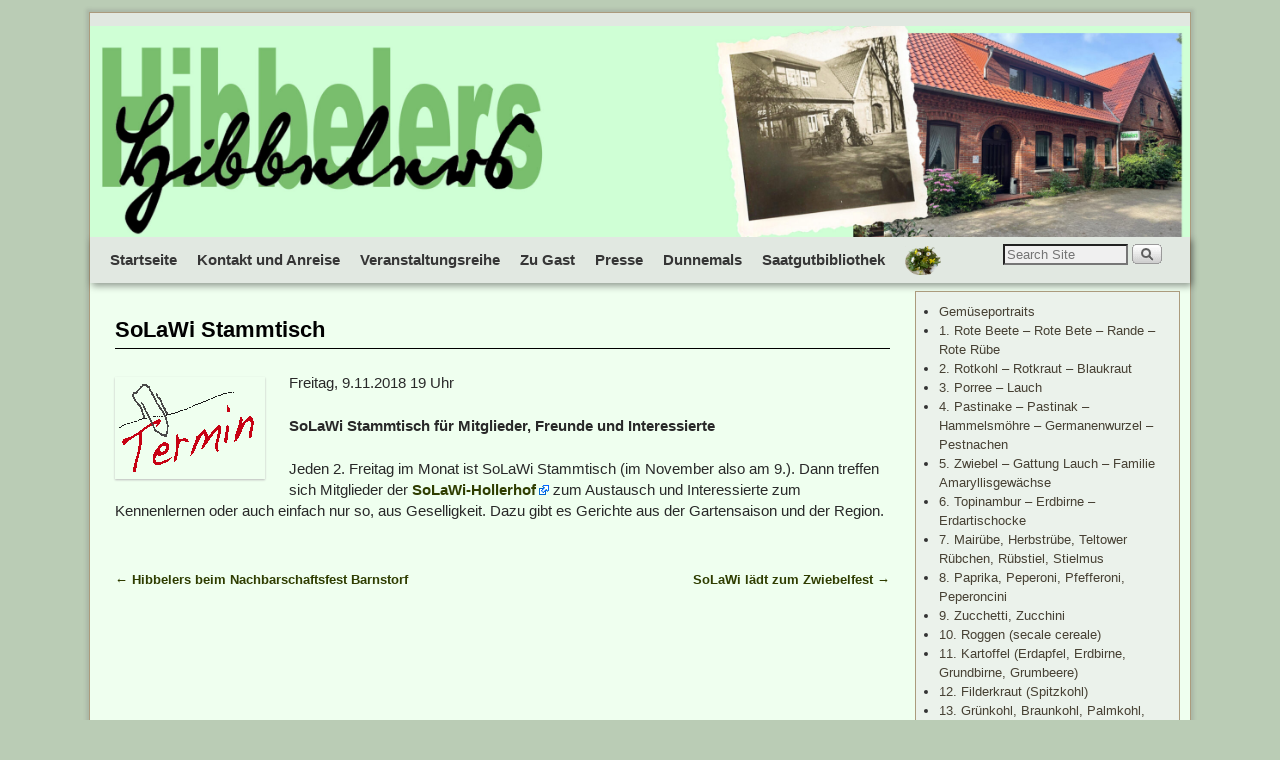

--- FILE ---
content_type: text/html; charset=UTF-8
request_url: http://hibbelers.de/solawi-stammtisch/
body_size: 33432
content:
<!DOCTYPE html>
<!--[if IE 7]>	<html id="ie7" lang="de"> <![endif]-->
<!--[if IE 8]>	<html id="ie8" lang="de"> <![endif]-->
<!--[if IE 9]>	<html id="ie9" lang="de"> <![endif]-->
<!--[if !(IE 6) | !(IE 7) | !(IE 8) ] | !(IE 9) ><!-->	<html lang="de"> <!--<![endif]-->
<head>
<meta charset="UTF-8" />
<meta name='viewport' content='width=device-width' />
<title>SoLaWi Stammtisch | </title>

<link rel="profile" href="http://gmpg.org/xfn/11" />
<link rel="pingback" href="http://hibbelers.de/xmlrpc.php" />
<!--[if lt IE 9]>
<script src="http://hibbelers.de/wp-content/themes/aspen/js/html5.js" type="text/javascript"></script>
<![endif]-->

<script type="text/javascript">var aspenIsStacked=false;var aspenThemeWidth=1100;var aspenMenuThreshold=640;var aspenHideMenuBar=false;var aspenUseSuperfish=false;</script>
<meta name='robots' content='max-image-preview:large' />
<link rel="alternate" type="application/rss+xml" title=" &raquo; Feed" href="http://hibbelers.de/feed/" />
<link rel="alternate" type="application/rss+xml" title=" &raquo; Kommentar-Feed" href="http://hibbelers.de/comments/feed/" />
<script type="text/javascript">
window._wpemojiSettings = {"baseUrl":"https:\/\/s.w.org\/images\/core\/emoji\/14.0.0\/72x72\/","ext":".png","svgUrl":"https:\/\/s.w.org\/images\/core\/emoji\/14.0.0\/svg\/","svgExt":".svg","source":{"concatemoji":"http:\/\/hibbelers.de\/wp-includes\/js\/wp-emoji-release.min.js?ver=6.1.9"}};
/*! This file is auto-generated */
!function(e,a,t){var n,r,o,i=a.createElement("canvas"),p=i.getContext&&i.getContext("2d");function s(e,t){var a=String.fromCharCode,e=(p.clearRect(0,0,i.width,i.height),p.fillText(a.apply(this,e),0,0),i.toDataURL());return p.clearRect(0,0,i.width,i.height),p.fillText(a.apply(this,t),0,0),e===i.toDataURL()}function c(e){var t=a.createElement("script");t.src=e,t.defer=t.type="text/javascript",a.getElementsByTagName("head")[0].appendChild(t)}for(o=Array("flag","emoji"),t.supports={everything:!0,everythingExceptFlag:!0},r=0;r<o.length;r++)t.supports[o[r]]=function(e){if(p&&p.fillText)switch(p.textBaseline="top",p.font="600 32px Arial",e){case"flag":return s([127987,65039,8205,9895,65039],[127987,65039,8203,9895,65039])?!1:!s([55356,56826,55356,56819],[55356,56826,8203,55356,56819])&&!s([55356,57332,56128,56423,56128,56418,56128,56421,56128,56430,56128,56423,56128,56447],[55356,57332,8203,56128,56423,8203,56128,56418,8203,56128,56421,8203,56128,56430,8203,56128,56423,8203,56128,56447]);case"emoji":return!s([129777,127995,8205,129778,127999],[129777,127995,8203,129778,127999])}return!1}(o[r]),t.supports.everything=t.supports.everything&&t.supports[o[r]],"flag"!==o[r]&&(t.supports.everythingExceptFlag=t.supports.everythingExceptFlag&&t.supports[o[r]]);t.supports.everythingExceptFlag=t.supports.everythingExceptFlag&&!t.supports.flag,t.DOMReady=!1,t.readyCallback=function(){t.DOMReady=!0},t.supports.everything||(n=function(){t.readyCallback()},a.addEventListener?(a.addEventListener("DOMContentLoaded",n,!1),e.addEventListener("load",n,!1)):(e.attachEvent("onload",n),a.attachEvent("onreadystatechange",function(){"complete"===a.readyState&&t.readyCallback()})),(e=t.source||{}).concatemoji?c(e.concatemoji):e.wpemoji&&e.twemoji&&(c(e.twemoji),c(e.wpemoji)))}(window,document,window._wpemojiSettings);
</script>
<style type="text/css">
img.wp-smiley,
img.emoji {
	display: inline !important;
	border: none !important;
	box-shadow: none !important;
	height: 1em !important;
	width: 1em !important;
	margin: 0 0.07em !important;
	vertical-align: -0.1em !important;
	background: none !important;
	padding: 0 !important;
}
</style>
	<link rel='stylesheet' id='aspen-main-style-sheet-css' href='http://hibbelers.de/wp-content/themes/aspen-child-theme/style.css?ver=1.1.11' type='text/css' media='all' />
<link rel='stylesheet' id='aspen-mobile-style-sheet-css' href='http://hibbelers.de/wp-content/themes/aspen/style-mobile.min.css?ver=1.1.11' type='text/css' media='all' />
<link rel='stylesheet' id='external-links-css' href='http://hibbelers.de/wp-content/plugins/sem-external-links/sem-external-links.css?ver=20090903' type='text/css' media='all' />
<link rel='stylesheet' id='eeb-css-frontend-css' href='http://hibbelers.de/wp-content/plugins/email-encoder-bundle/core/includes/assets/css/style.css?ver=250429-102857' type='text/css' media='all' />
<link rel='stylesheet' id='menu-image-css' href='http://hibbelers.de/wp-content/plugins/menu-image/includes/css/menu-image.css?ver=3.13' type='text/css' media='all' />
<link rel='stylesheet' id='dashicons-css' href='http://hibbelers.de/wp-includes/css/dashicons.min.css?ver=6.1.9' type='text/css' media='all' />
<script type='text/javascript' src='http://hibbelers.de/wp-includes/js/jquery/jquery.min.js?ver=3.6.1' id='jquery-core-js'></script>
<script type='text/javascript' src='http://hibbelers.de/wp-includes/js/jquery/jquery-migrate.min.js?ver=3.3.2' id='jquery-migrate-js'></script>
<script type='text/javascript' src='http://hibbelers.de/wp-content/plugins/email-encoder-bundle/core/includes/assets/js/custom.js?ver=250429-102857' id='eeb-js-frontend-js'></script>
<link rel="https://api.w.org/" href="http://hibbelers.de/wp-json/" /><link rel="alternate" type="application/json" href="http://hibbelers.de/wp-json/wp/v2/posts/602" /><link rel="EditURI" type="application/rsd+xml" title="RSD" href="http://hibbelers.de/xmlrpc.php?rsd" />
<link rel="wlwmanifest" type="application/wlwmanifest+xml" href="http://hibbelers.de/wp-includes/wlwmanifest.xml" />
<meta name="generator" content="WordPress 6.1.9" />
<link rel="canonical" href="http://hibbelers.de/solawi-stammtisch/" />
<link rel='shortlink' href='http://hibbelers.de/?p=602' />
<link rel="alternate" type="application/json+oembed" href="http://hibbelers.de/wp-json/oembed/1.0/embed?url=http%3A%2F%2Fhibbelers.de%2Fsolawi-stammtisch%2F" />
<link rel="alternate" type="text/xml+oembed" href="http://hibbelers.de/wp-json/oembed/1.0/embed?url=http%3A%2F%2Fhibbelers.de%2Fsolawi-stammtisch%2F&#038;format=xml" />
<script type="text/javascript">//<![CDATA[
  function external_links_in_new_windows_loop() {
    if (!document.links) {
      document.links = document.getElementsByTagName('a');
    }
    var change_link = false;
    var force = '';
    var ignore = '';

    for (var t=0; t<document.links.length; t++) {
      var all_links = document.links[t];
      change_link = false;
      
      if(document.links[t].hasAttribute('onClick') == false) {
        // forced if the address starts with http (or also https), but does not link to the current domain
        if(all_links.href.search(/^http/) != -1 && all_links.href.search('hibbelers.de') == -1 && all_links.href.search(/^#/) == -1) {
          // console.log('Changed ' + all_links.href);
          change_link = true;
        }
          
        if(force != '' && all_links.href.search(force) != -1) {
          // forced
          // console.log('force ' + all_links.href);
          change_link = true;
        }
        
        if(ignore != '' && all_links.href.search(ignore) != -1) {
          // console.log('ignore ' + all_links.href);
          // ignored
          change_link = false;
        }

        if(change_link == true) {
          // console.log('Changed ' + all_links.href);
          document.links[t].setAttribute('onClick', 'javascript:window.open(\'' + all_links.href.replace(/'/g, '') + '\', \'_blank\', \'noopener\'); return false;');
          document.links[t].removeAttribute('target');
        }
      }
    }
  }
  
  // Load
  function external_links_in_new_windows_load(func)
  {  
    var oldonload = window.onload;
    if (typeof window.onload != 'function'){
      window.onload = func;
    } else {
      window.onload = function(){
        oldonload();
        func();
      }
    }
  }

  external_links_in_new_windows_load(external_links_in_new_windows_loop);
  //]]></script>


<!-- This site is using Aspen 1.1.11 (241) subtheme: Turquoise -->
<style type="text/css">
/* Aspen styles - Version 241 */
a {color:#2F3D00;}
a:visited {color:#2F3D00;}
a:visited {text:bold;}
a:hover {color:#546E00;}
a:hover{text-decoration:underline;}
a{font-weight:bold;}
.entry-title a {color:#0A0A0A;}
.entry-title a:visited {color:#0A0A0A;}
.entry-title a:hover{text-decoration:none;}
.entry-title a{font-weight:normal;}
.entry-meta a, .entry-utility a {color:#474134;}
.entry-meta a:visited, .entry-utility a:visited {color:#706752;}
.entry-meta a:hover, .entry-utility a:hover {color:#C91640;}
.entry-meta a:hover, .entry-utility a:hover{text-decoration:none;}
.entry-meta a, .entry-utility a{font-weight:normal;}
.widget-area a {color:#474134;}
.widget-area a:visited {color:#706752;}
.widget-area a:hover {color:#C91640;}
.widget-area a:hover{text-decoration:none;}
.widget-area a{font-weight:normal;}
#infobar a:hover{text-decoration:none;}
#infobar a{font-weight:normal;}
#colophon a:hover{text-decoration:none;}
#colophon a{font-weight:normal;}
#wrapper {border: 1px solid #AB9B7D;}
#primary-widget-area,#right-widget-area,#left-widget-area,.sidebar_top,.sidebar_bottom,.sidebar_extra,#first,#second,#third,#fourth, .mobile_widget_area {border: 1px solid #AB9B7D;}
#wrapper {-webkit-box-shadow: 0 0 3px 3px rgba(0,0,0,0.25); -moz-box-shadow: 0 0 3px 3px rgba(0,0,0,0.25); box-shadow: 0 0 3px 3px rgba(127,127,127,0.25);}
#wrapper{max-width:1100px;}
#primary-widget-area,.mobile_widget_area {background-color:#EBF2EB;}
#primary-widget-area,.mobile_widget_area{margin-bottom:10px;}
#right-widget-area {background-color:#EBF2EB;}
#right-widget-area{margin-bottom:10px;}
#left-widget-area {background-color:#B7F5D7;}
#left-widget-area{margin-bottom:10px;}
.sidebar_top {background-color:#B7F5D7;}
.sidebar_top{margin-bottom:10px;}
.sidebar_bottom {background-color:#B7F5D7;}
.sidebar_bottom{margin-bottom:10px;}
#first,#second,#third,#fourth {background-color:transparent;}
.widget{margin-bottom:10px;}
.sidebar_top,.sidebar_extra {margin-left: 5.000%;margin-right: 5.000%;}
.sidebar_bottom {margin-left: 5.000%;margin-right: 5.000%;}
.widget-area {padding: 10px 10px 0px 10px;}
.widget {margin-bottom: 10px;margin-top: 0px;}
#container_wrap.right-1-col{width:75.000%;} #sidebar_wrap_right.right-1-col{width:25.000%;}
#container_wrap.right-2-col,#container_wrap.right-2-col-bottom{width:67.000%;} #sidebar_wrap_right.right-2-col,#sidebar_wrap_right.right-2-col-bottom{width:33.000%;}
#container_wrap.left-1-col{width:75.000%;} #sidebar_wrap_left.left-1-col{width:25.000%;}
#container_wrap.left-2-col,#container_wrap.left-2-col-bottom{width:67.000%;} #sidebar_wrap_left.left-2-col,#sidebar_wrap_left.left-2-col-bottom{width:33.000%;}
#container_wrap{width:66.000%;} #sidebar_wrap_left{width:17.000%;} #sidebar_wrap_right{width:17.000%;}
#primary-widget-area,#left-widget-area,#right-widget-area,.mobile_widget_area {margin-right:10px !important;}
#sidebar_wrap_2_left_left, #sidebar_wrap_2_right_left {width:54.000%;margin-right:1%;}
#sidebar_wrap_2_left_right, #sidebar_wrap_2_right_right {width:45.000%;}
body {padding: 12px 12px 12px 12px; }
#main {padding: 8px 0 0 0;}
#site-title {font-size:300.000%;}
#site-description {font-size:150.000%;}
#colophon { border-top: 1px solid #707070;  }
#site-info {width:80%;}
.menu_bar a, .mobile_menu_bar a {font-weight:bold;}
.menu_bar ul ul a {font-weight:bold;}
#nav-bottom-menu, #nav-top-menu {min-height:46px;}
.menu_bar a {line-height:46px !important;}
.menu_bar ul ul a {line-height:26px !important;}
.menu_bar ul ul {top:46px;}
.menu_bar, .menu_bar ul {-webkit-box-shadow: rgba(0, 0, 0, 0.4) 2px 3px 7px;
-moz-box-shadow: rgba(0, 0, 0, 0.4) 2px 3px 7px; box-shadow: rgba(0, 0, 0, 0.4) 2px 3px 7px;max-width:1100px;}.menu_bar, .menu_bar a,.menu_bar a:visited,.mobile_menu_bar a {color:#363636;}
.menu_bar li:hover > a, .menu_bar a:focus {background-color:#374F43;}
.menu_bar li:hover > a, .menu_bar a:focus {color:#EBEBEB;}
.menu_bar ul ul a {background-color:#9EE8C5;}
.menu_bar ul ul a,.menu_bar ul ul a:visited {color:#363636;}
.menu_bar ul ul :hover > a {background-color:#374F43;}
.menu_bar ul ul :hover > a {color:#EBEBEB;}
.menu_bar, .mobile_menu_bar, .menu-add {background-color:#E1E8E1;}
.menu_bar {font-size:135%;}
#infobar {padding-bottom:8px;}
#infobar {font-size:110%;}
.mobile-menu-link {border-color:#363636;}
.menu-vertical {clear:both;background:transparent;margin:0;width:100% !important;overflow:hidden !important;border-bottom:3px solid #363636;border-top:1px solid #363636;}
.menu-vertical ul {margin: 0 !important; padding: 0 !important; list-style-type: none !important;  list-style-image:none !important;font-family: inherit;}
.menu-vertical li a, .menu-vertical a:visited {color: #363636 !important;  background-color: #E1E8E1 !important;
 display: block !important; padding: 5px 10px !important; text-decoration: none !important;
 border-top:2px solid #363636;}
.menu-vertical a:hover,.menu-vertical a:focus {color: #EBEBEB !important; background-color: #374F43 !important;text-decoration: none !important;}
.menu-vertical ul ul li { margin: 0 !important; }
.menu-vertical ul ul a {color: #363636 !important; background-color: #E1E8E1 !important;
 display: block !important; padding: 4px 5px 4px 25px !important; text-decoration: none !important;border:0;
 border-top:1px solid #363636;}
.menu-vertical ul ul a:hover {color: #EBEBEB !important; background-color: #374F43 !important; text-decoration: none !important;}
.menu-vertical ul ul ul a {padding: 4px 5px 4px 35px !important;}
.menu-vertical ul ul ul ul a {padding: 4px 5px 4px 45px !important;}
.menu-vertical ul ul ul ul ul a {padding: 4px 5px 4px 55px !important;}
#content img,#author-avatar img,#content img[class*="wp-image-"],img.avatar {-webkit-box-shadow:0 1px 2px #bbb;-moz-box-shadow:0 1px 2px #bbb;box-shadow:0 1px 2px #bbb;}
#content {font-size:133%;}
#content .entry-title {font-size:150%;}
.widget-area {font-size:120%;}
#colophon {font-size:100%;}
.entry-title {border-bottom: 1px solid #000000;}
.entry-content,.entry-summary {padding-top:1.500em;}
#content p,#content ul,#content ol {margin-bottom:1.500em;}
#content, .entry-content h1, .entry-content h2 {color:#292929;}
#content h1, #content h2, #content h3, #content h4, #content h5, #content h6, #content dt, #content th,
h1, h2, h3, h4, h5, h6,#author-info h2 {color:#0A0A0A;}
#content h1.entry-title {color:#000000;}
.commentlist li.comment, #respond,.commentlist li.comment .comment-author img.avatar,.commentlist .comment.bypostauthor {border:1px solid #AB9B7D;}
.wp-caption p.wp-caption-text, #content .gallery .gallery-caption,.entry-attachment .entry-caption {color:#333333;}
#nav-above,.paged #nav-above{display:none;margin:0;}
.single #nav-above{display:none;margin:0;}
.home .sticky, #author-info, #container.page-with-posts .sticky, #container.index-posts .sticky {background-color:#9CE6FF;}
.entry-meta, .entry-utility {font-size:80%;}
#content .entry-format {color:#787878;}
.entry-meta, .entry-content label, .entry-utility {color:#706752;}
body {font-size:11px;}
body {line-height:1.500;}
body {font-family:"Helvetica Neue", Helvetica, sans-serif;}
h3#comments-title,h3#reply-title,.menu_bar,.mobile_menu_bar,
#author-info,#infobar,#nav-above, #nav-below,#cancel-comment-reply-link,.form-allowed-tags,
#site-info,#site-title,#wp-calendar,#comments-title,.comment-meta,.comment-body tr th,.comment-body thead th,
.entry-content label,.entry-content tr th,.entry-content thead th,.entry-format,.entry-meta,.entry-title,
.entry-utility,#respond label,.navigation,.page-title,.pingback p,.reply,.widget-title,
.wp-caption-text,input[type=submit] {font-family:"Helvetica Neue", Helvetica, sans-serif;}
body {background-color:#A0CC87;}
body {color:#212121;}
#wrapper {background-color:#EFFFEF;}
#content .post {background-color:transparent;}
#branding {background-color:#E1E8E1;}
#colophon {background-color:#B7F5D7;}
hr {background-color:#AB9B7D;}
input, textarea, ins, pre {background-color:#F0F0F0;}
.widget {color:#333333;}
.widget-title {border-bottom: 1px solid #222222; margin-bottom:5px;padding-bottom:3px;}
.widget-title, .widget_search label, #wp-calendar caption {color: #222222;}
#site-title a {color:#3B574A;}
#site-description {color:#507563;}
/* Aspen Mobile Device Options */
@media only screen and (max-width:768px) and (orientation:portrait) {
}
@media only screen and (max-width:640px) {
}
@media only screen and (max-width: 580px) {
}

/* end Aspen CSS */
</style> <!-- end of main options style section -->


<!--[if lte IE 8]>
<style type="text/css" media="screen">
#content img.size-thumbnail,#content img.size-medium,#content img.size-large,#content img.size-full,#content img.attachment-thumbnail,
#content img.wp-post-image,img.avatar,.format-chat img.format-chat-icon,
#wrapper,#branding,#colophon,#content, #content .post,
#primary-widget-area,#right-widget-area,#left-widget-area,.sidebar_top,.sidebar_bottom,.sidebar_extra,
#first,#second,#third,#fourth,
#commentform input:focus,#commentform textarea:focus,#respond input#submit {
	behavior: url(http://hibbelers.de/wp-content/themes/aspen/js/PIE/PIE.php) !important; position:relative;
}
</style>
<![endif]-->

<!-- End of Aspen options -->
<style type="text/css" id="custom-background-css">
body.custom-background { background-color: #baccb5; }
</style>
				<style>
				.isc-source { position: relative; display: inline-block; line-height: initial; }
				/* Hides the caption initially until it is positioned via JavaScript */
				.isc-source > .isc-source-text { display: none; }
				.wp-block-cover .isc-source { position: static; }
								span.isc-source-text a { display: inline; color: #fff; }
							</style>
			<link rel="icon" href="http://hibbelers.de/wp-content/uploads/2021/06/cropped-hibbelers-icon-32x32.png" sizes="32x32" />
<link rel="icon" href="http://hibbelers.de/wp-content/uploads/2021/06/cropped-hibbelers-icon-192x192.png" sizes="192x192" />
<link rel="apple-touch-icon" href="http://hibbelers.de/wp-content/uploads/2021/06/cropped-hibbelers-icon-180x180.png" />
<meta name="msapplication-TileImage" content="http://hibbelers.de/wp-content/uploads/2021/06/cropped-hibbelers-icon-270x270.png" />
		<style type="text/css" id="wp-custom-css">
			#box{
	display:none;
	background-color:lightgreen;
	padding:8px;
	width:180px;
	position:absolute;
	left:75%;
	top:110px;
	transform: rotate(18deg);
}
#boxausv{
	display:none;
	background-color:lightpink;
	position:absolute;
	top:160px;
	left:40%;
	font-size:24px;
	width:200px;
	border:dotted red 4px;
	transform:rotate(-20deg);
}
.essen {
background-image: url('http://hibbelers.de/wp-content/uploads/2022/10/Salat.png');
	height:45px;
background-repeat: no-repeat;
background-position:center;
padding-left:;
}		</style>
		</head>

<body class="post-template-default single single-post postid-602 single-format-standard custom-background singular not-logged-in aspen-theme-body aspen-mobile-resp-nostack">
<a href="#page-bottom" id="page-top">&darr;</a> <!-- add custom CSS to use this page-bottom link -->
<div id="wrapper" class="hfeed">
<div id="wrap-header">
	<header id="branding" role="banner"><div id="branding-content">
		<div id="site-logo"></div>
		<div id="site-logo-link" onclick="location.href='http://hibbelers.de/';"></div>

		<div class="title-description">
			<h1 id="site-title"><span><a href="http://hibbelers.de/" title="" rel="home"></a></span></h1>
			<h2 id="site-description"> </h2>
		</div>

		<div id="header_image">
                <a href="http://hibbelers.de/" title="" rel="home">
                        <img src="http://hibbelers.de/wp-content/uploads/2026/01/hibbelerslogo-26-scaled.jpg" width="2560" height="490" alt="" />
        </a>
		</div><!-- #header_image -->
	</div></header><!-- #branding-content,#branding -->
<div id="wrap-bottom-menu">
<div id="mobile-bottom-nav" class="mobile_menu_bar" style="padding:5px 10px 5px 10px;clear:both;">
	<div style="margin-bottom:20px;">
<span class="mobile-home-link">
	<a href="http://hibbelers.de/" title="" rel="home">Startseite</a></span>
	<span class="mobile-menu-link"><a href="javascript:void(null);" onclick="aspen_ToggleMenu(document.getElementById('nav-bottom-menu'), this, 'Menü &darr;', 'Menü &uarr;')">Menü &darr;</a></span></div>
</div>
		<div id="nav-bottom-menu"><nav id="access" class="menu_bar" role="navigation">
		<div class="skip-link"><a class="assistive-text" href="#content" title="">Zum Inhalt wechseln</a></div>
			<div class="skip-link"><a class="assistive-text" href="#primary-widget-area" title="">Zum sekundären Inhalt wechseln</a></div>
<div class="menu"><ul id="menu-top" class="menu"><li id="menu-item-636" class="menu-item menu-item-type-custom menu-item-object-custom menu-item-home menu-item-636"><a href="http://hibbelers.de">Startseite</a></li>
<li id="menu-item-637" class="menu-item menu-item-type-post_type menu-item-object-page menu-item-637"><a href="http://hibbelers.de/adresse/">Kontakt und Anreise</a></li>
<li id="menu-item-754" class="menu-item menu-item-type-taxonomy menu-item-object-category menu-item-has-children menu-item-754"><a href="http://hibbelers.de/category/veranstaltungsreihe/">Veranstaltungsreihe</a>
<ul class="sub-menu">
	<li id="menu-item-761" class="menu-item menu-item-type-taxonomy menu-item-object-category menu-item-761"><a href="http://hibbelers.de/category/lesungen/">Lesungen</a></li>
	<li id="menu-item-1012" class="menu-item menu-item-type-post_type menu-item-object-page menu-item-1012"><a href="http://hibbelers.de/der-kopf-isst-mit/">Der Kopf isst mit</a></li>
	<li id="menu-item-1051" class="menu-item menu-item-type-taxonomy menu-item-object-category menu-item-1051"><a href="http://hibbelers.de/category/konzerte/">Konzerte</a></li>
	<li id="menu-item-1050" class="menu-item menu-item-type-taxonomy menu-item-object-category menu-item-1050"><a href="http://hibbelers.de/category/kinohibbelers/">Film ab@Hibbelers</a></li>
	<li id="menu-item-756" class="menu-item menu-item-type-post_type menu-item-object-page menu-item-756"><a href="http://hibbelers.de/veranstaltungsreihen/">Handwerk ist Kultur</a></li>
</ul>
</li>
<li id="menu-item-764" class="menu-item menu-item-type-taxonomy menu-item-object-category menu-item-764"><a href="http://hibbelers.de/category/zu-gast/">Zu Gast</a></li>
<li id="menu-item-641" class="menu-item menu-item-type-post_type menu-item-object-page menu-item-641"><a href="http://hibbelers.de/presse/">Presse</a></li>
<li id="menu-item-640" class="menu-item menu-item-type-post_type menu-item-object-page menu-item-640"><a href="http://hibbelers.de/dunnemals/">Dunnemals</a></li>
<li id="menu-item-1602" class="menu-item menu-item-type-taxonomy menu-item-object-category menu-item-has-children menu-item-1602"><a href="http://hibbelers.de/category/saatgutbibliothek/">Saatgutbibliothek</a>
<ul class="sub-menu">
	<li id="menu-item-1476" class="menu-item menu-item-type-post_type menu-item-object-page menu-item-1476"><a href="http://hibbelers.de/saatgutliste-2/">Saatgutliste</a></li>
	<li id="menu-item-1573" class="menu-item menu-item-type-post_type menu-item-object-page menu-item-1573"><a href="http://hibbelers.de/tueten-falten-fuer-meine-gesammelten-saaten/">Tüten für meine Saaten</a></li>
</ul>
</li>
<li id="menu-item-1962" class="menu-item menu-item-type-taxonomy menu-item-object-category menu-item-1962"><a href="http://hibbelers.de/category/essen-trinken/" class="menu-image-title-hide menu-image-not-hovered"><span class="menu-image-title-hide menu-image-title">Essen + Trinken</span><img width="36" height="29" src="http://hibbelers.de/wp-content/uploads/2022/10/Salat.png" class="menu-image menu-image-title-hide" alt="" decoding="async" loading="lazy" /></a></li>
</ul></div><div class="menu-add"><span class="menu-add-search"><form role="search" style="background:transparent;" method="get" class="searchform" action="http://hibbelers.de/" >
	<label class="screen-reader-text" for="s">Suche nach:</label>
	<input type="search" value="" name="s" id="s" placeholder="Search Site" />
	<input class="searchformimg" type="image" src="/wp-content/themes/aspen/images/search_button.gif" alt="Search" />
	</form></span></div>		</nav></div><!-- #access --></div> <!-- #wrap-bottom-menu -->
</div> <!-- #wrap-header -->
	<div id="main">
		<div id="container_wrap" class="container-single equal_height right-1-col">
	<div id="infobar">
	<span class='infobar_right'>
<span id="infobar_paginate"></span>
	</span></div><div class="aspen-clear"></div><!-- #infobar -->
		<div id="container">
			<div id="content" role="main">

				<nav id="nav-above" class="navigation">
				<h3 class="assistive-text">Artikelnavigation</h3>
					<div class="nav-previous"><a href="http://hibbelers.de/hibbelers-beim-nachbarschaftsfest-barnstorf/" rel="prev"><span class="meta-nav">&larr;</span> Hibbelers beim Nachbarschaftsfest Barnstorf</a></div>
				<div class="nav-next"><a href="http://hibbelers.de/solawi-laedt-zum-zwiebelfest/" rel="next">SoLaWi lädt zum Zwiebelfest <span class="meta-nav">&rarr;</span></a></div>
				</nav><!-- #nav-above -->


<article id="post-602" class="content-single  post-602 post type-post status-publish format-standard hentry category-stammtisch category-allgemein">
	<header class="entry-header">
		<div class="entry-hdr"><h1 class="entry-title">SoLaWi Stammtisch</h1></div>

		<div class="entry-meta">
					</div><!-- .entry-meta -->
	</header><!-- .entry-header -->

	<div class="entry-content cf">
		<p><img decoding="async" class="alignleft size-full wp-image-298" src="http://hibbelers.de/wp-content/uploads/2016/03/termin1.gif" alt="" width="150" height="102" />Freitag, 9.11.2018 19 Uhr</p>
<p><strong>SoLaWi Stammtisch für Mitglieder, Freunde und Interessierte</strong></p>
<p>Jeden 2. Freitag im Monat ist SoLaWi Stammtisch (im November also am 9.). Dann treffen sich Mitglieder der <a href="https://solawi-donstorf.de" target="_blank" rel="noopener noreferrer" class="external external_icon">SoLaWi-Hollerhof</a> zum Austausch und Interessierte zum Kennenlernen oder auch einfach nur so, aus Geselligkeit. Dazu gibt es Gerichte aus der Gartensaison und der Region.</p>
			</div><!-- .entry-content -->

	<footer class="entry-utility">

	</footer><!-- .entry-utility -->
</article><!-- #post-602 -->

				<nav id="nav-below" class="navigation">
				<h3 class="assistive-text">Artikelnavigation</h3>
					<div class="nav-previous"><a href="http://hibbelers.de/hibbelers-beim-nachbarschaftsfest-barnstorf/" rel="prev"><span class="meta-nav">&larr;</span> Hibbelers beim Nachbarschaftsfest Barnstorf</a></div>
				<div class="nav-next"><a href="http://hibbelers.de/solawi-laedt-zum-zwiebelfest/" rel="next">SoLaWi lädt zum Zwiebelfest <span class="meta-nav">&rarr;</span></a></div>
				</nav><!-- #nav-above -->


	<div id="comments">

		<p class="nocomments">Die Kommentarfunktion ist geschlossen.</p>
</div><!-- #comments -->


			</div><!-- #content -->
		</div><!-- #container -->
		</div><!-- #container_wrap -->

	<div id="sidebar_wrap_right" class="right-1-col equal_height">
		<div id="primary-widget-area" class="widget-area aspen-clear" role="complementary">
<aside id="nav_menu-6" class="widget widget_nav_menu"><div class="menu-der-kopf-isst-mit-container"><ul id="menu-der-kopf-isst-mit" class="menu"><li id="menu-item-1015" class="menu-item menu-item-type-post_type menu-item-object-page menu-item-1015"><a href="http://hibbelers.de/der-kopf-isst-mit/">Gemüseportraits</a></li>
<li id="menu-item-994" class="menu-item menu-item-type-post_type menu-item-object-post menu-item-994"><a href="http://hibbelers.de/900/">1. Rote Beete – Rote Bete – Rande – Rote Rübe</a></li>
<li id="menu-item-995" class="menu-item menu-item-type-post_type menu-item-object-post menu-item-995"><a href="http://hibbelers.de/2-rotkohl-rotkraut-blaukraut/">2. Rotkohl – Rotkraut – Blaukraut</a></li>
<li id="menu-item-996" class="menu-item menu-item-type-post_type menu-item-object-post menu-item-996"><a href="http://hibbelers.de/3-porree-lauch/">3. Porree – Lauch</a></li>
<li id="menu-item-997" class="menu-item menu-item-type-post_type menu-item-object-post menu-item-997"><a href="http://hibbelers.de/4-pastinake-pastinak-hammelsmoehre-germanenwurzel-pestnachen/">4. Pastinake – Pastinak – Hammelsmöhre – Germanenwurzel – Pestnachen</a></li>
<li id="menu-item-998" class="menu-item menu-item-type-post_type menu-item-object-post menu-item-998"><a href="http://hibbelers.de/5-zwiebel-gattung-lauch-familie-amaryllisgewaechse/">5. Zwiebel – Gattung Lauch – Familie Amaryllisgewächse</a></li>
<li id="menu-item-999" class="menu-item menu-item-type-post_type menu-item-object-post menu-item-999"><a href="http://hibbelers.de/6-topinambur-erdbirne-erdartischocke/">6. Topinambur – Erdbirne – Erdartischocke</a></li>
<li id="menu-item-1000" class="menu-item menu-item-type-post_type menu-item-object-post menu-item-1000"><a href="http://hibbelers.de/7-mairuebe-herbstruebe-teltower-ruebchen-ruebstiel-stielmus/">7. Mairübe, Herbstrübe, Teltower Rübchen, Rübstiel, Stielmus</a></li>
<li id="menu-item-1001" class="menu-item menu-item-type-post_type menu-item-object-post menu-item-1001"><a href="http://hibbelers.de/8-paprika-peperoni-pfefferoni-peperoncini/">8. Paprika, Peperoni, Pfefferoni, Peperoncini</a></li>
<li id="menu-item-1002" class="menu-item menu-item-type-post_type menu-item-object-post menu-item-1002"><a href="http://hibbelers.de/9-zucchetti-zucchini/">9. Zucchetti, Zucchini</a></li>
<li id="menu-item-1003" class="menu-item menu-item-type-post_type menu-item-object-post menu-item-1003"><a href="http://hibbelers.de/10-roggen-secale-cereale/">10. Roggen (secale cereale)</a></li>
<li id="menu-item-1004" class="menu-item menu-item-type-post_type menu-item-object-post menu-item-1004"><a href="http://hibbelers.de/11-kartoffel-erdapfel-erdbirne-grundbirne-grumbeere/">11. Kartoffel (Erdapfel, Erdbirne, Grundbirne, Grumbeere)</a></li>
<li id="menu-item-1005" class="menu-item menu-item-type-post_type menu-item-object-post menu-item-1005"><a href="http://hibbelers.de/12-filderkraut-spitzkohl/">12. Filderkraut (Spitzkohl)</a></li>
<li id="menu-item-1006" class="menu-item menu-item-type-post_type menu-item-object-post menu-item-1006"><a href="http://hibbelers.de/13-gruenkohl-braunkohl-palmkohl-federkohl-krauskohl-schwarzkohl/">13. Grünkohl, Braunkohl, Palmkohl, Federkohl, Krauskohl, Schwarzkohl</a></li>
<li id="menu-item-1007" class="menu-item menu-item-type-post_type menu-item-object-post menu-item-1007"><a href="http://hibbelers.de/980/">14. Möhre, Karotte, Rübli, gelbe Rübe, Mohrrübe, Wurzel</a></li>
<li id="menu-item-1017" class="menu-item menu-item-type-post_type menu-item-object-post menu-item-1017"><a href="http://hibbelers.de/985/">15. Postelein, Tellerkraut, Kubaspinat, Winterportulak</a></li>
</ul></div></aside>		</div><!-- #primary-widget-area .widget-area -->
	</div><!-- #sidebar_wrap_right -->
    <div class='aspen-clear'></div></div><!-- #main -->
	<footer id="colophon" role="contentinfo">
	  <div>

	<div id="sidebar_wrap_footer" class="one">
	<div class='widget-in-footer'><div id="first" class="widget-area" role="complementary">
		<aside id="nav_menu-4" class="widget widget_nav_menu"><div class="menu-daten-container"><ul id="menu-daten" class="menu"><li id="menu-item-124" class="menu-item menu-item-type-post_type menu-item-object-page menu-item-124"><a href="http://hibbelers.de/impressum/">Impressum</a></li>
<li id="menu-item-594" class="menu-item menu-item-type-post_type menu-item-object-page menu-item-594"><a href="http://hibbelers.de/datenschutzerklaerung/">Datenschutzerklärung</a></li>
<li id="menu-item-889" class="menu-item menu-item-type-custom menu-item-object-custom menu-item-889"><a href="http://offcourse.biz" class="external external_icon" target="_blank">.</a></li>
</ul></div></aside>	</div></div><!-- #first .widget-area -->
	
	
			</div><!-- #sidebar_wrap_footer -->
		<div id="site-ig-wrap">
		<span id="site-info">
© Hibbelers/Schulte		</span> <!-- #site-info -->
		</div><!-- #site-ig-wrap -->
		<div class="aspen-clear"></div>
	  </div>
	</footer><!-- #colophon -->
</div><!-- #wrapper -->
<a href="#page-top" id="page-bottom">&uarr;</a>
<script type='text/javascript' id='eeb-js-ajax-ef-js-extra'>
/* <![CDATA[ */
var eeb_ef = {"ajaxurl":"http:\/\/hibbelers.de\/wp-admin\/admin-ajax.php","security":"05004d07f8"};
/* ]]> */
</script>
<script type='text/javascript' src='http://hibbelers.de/wp-content/plugins/email-encoder-bundle/core/includes/assets/js/encoder-form.js?ver=250429-102857' id='eeb-js-ajax-ef-js'></script>
<script type='text/javascript' id='aspenJSLib-js-extra'>
/* <![CDATA[ */
var aspen_menu_params = {"selector":"li:has(ul) > a","selector_leaf":"li li li:not(:has(ul)) > a"};
/* ]]> */
</script>
<script type='text/javascript' src='http://hibbelers.de/wp-content/themes/aspen/js/aspenjslib.min.js?ver=1.1.11' id='aspenJSLib-js'></script>
<script type='text/javascript' id='isc_caption-js-extra'>
/* <![CDATA[ */
var isc_front_data = {"caption_position":"top-left","caption_style":{"position":"absolute","font-size":"0.9em","background-color":"#333","color":"#fff","opacity":"0.70","padding":"0 0.15em","text-shadow":"none","display":"block"}};
/* ]]> */
</script>
<script type='text/javascript' src='http://hibbelers.de/wp-content/plugins/image-source-control-isc/public/assets/js/captions.min.js?ver=3.6.0' id='isc_caption-js'></script>
</body>
</html>


--- FILE ---
content_type: text/css
request_url: http://hibbelers.de/wp-content/themes/aspen-child-theme/style.css?ver=1.1.11
body_size: 204
content:
/*
Theme Name: Aspen-Child-Theme
Version: 1.0
Description: A child theme of Aspen
Template: aspen
Author: Administrator
*/
@import url("../aspen/style.css");
/* Your awesome customization starts here */



--- FILE ---
content_type: text/css
request_url: http://hibbelers.de/wp-content/themes/aspen/style.css
body_size: 43836
content:
/*
Theme Name: Aspen
Theme URI: http://aspentheme.com
Author: Bruce Wampler
Author URI: http://weavertheme.com/about
Description: Tired of hunting for a theme you that looks like you want? The Aspen Theme is the easiest way to create a perfect site that looks how you want and is mobile friendly! You are in control. Start with one of the many included subthemes, then tweak away for the exact look you want. Aspen has the options you really need - all in a simple to use "checkbox" interface. No need to know programming or complex styling rules - but if you do, Aspen offers plenty of flexibility for more advanced users. Sixteen sidebar locations with multiple layout options. The responsive mobile view will match your site's desktop look - automatically! Features include: context sensitive help; translations for more than 18 languages; IE support; WP Multisite; popular plugins supported; active support forum.
Version: 1.1.11
License:GNU General Public License
License URI: http://www.gnu.org/licenses/gpl-2.0.html
Tags: light, dark, white, black, gray, one-column, two-columns, three-columns, left-sidebar, right-sidebar, fixed-layout, fluid-layout, responsive-layout, custom-background, custom-colors, custom-header, custom-menu, editor-style, featured-image-header, featured-images, flexible-header, full-width-template,  post-formats, rtl-language-support, sticky-post, theme-options, threaded-comments, photoblogging

	This program is distributed in the hope that it will be useful,
	but WITHOUT ANY WARRANTY; without even the implied warranty of
	MERCHANTABILITY or FITNESS FOR A PARTICULAR PURPOSE.  See the
	GNU General Public License for more details.

This style sheet provides the basic settings (colors, margins, fonts, etc.) used by the Aspen Theme.

--------------------------------------------------------------------------------------------------------------
*** WARNING ***    *** WARNING ***    *** WARNING ***    *** WARNING ***    *** WARNING ***    *** WARNING ***

								>>>>  DO NOT EDIT THIS FILE!  <<<<

The Aspen Theme has been designed so that editing style.css is no longer required!

If you need to make changes to the styles rules, add Custom CSS rules from the
Advanced Options : <HEAD> Section : Custom CSS Rules box tab of the
Aspen admin panel. Aspen also is designed to use child themes for even more customization.

									#### IMPORTANT! #####

This file is NOT USED directly by the theme. The equivalent, minimized version, style.min.css,
will be used. (CSS minimization by YUI Compressor.) Do not edit file either!

								   DO NOT EDIT THIS FILE!

*** WARNING ***    *** WARNING ***    *** WARNING ***    *** WARNING ***    *** WARNING ***    *** WARNING ***
-------------------------------------------------------------------------------------------------------------- */

html, body, div, span, applet, object, iframe,
h1, h2, h3, h4, h5, h6, p, blockquote, pre,
a, abbr, acronym, address, big, cite, code,
del, dfn, em, font, ins, kbd, q, s, samp,
small, strike, strong, sub, sup, tt, var,
dl, dt, dd, ol, ul, li,
fieldset, form, label, legend,
table, caption, tbody, tfoot, thead, tr, th, td {
	background: transparent;
	border: 0;
	margin: 0;
	outline: 0;
	padding: 0;
	vertical-align: baseline;
	word-wrap:break-word;
}
:focus {/* remember to define focus styles! */
	outline: 0;
}

ol, ul {
	list-style-position: outside;
	margin-left: 1em;
}

ul {
	list-style: disc outside none;
}

caption, th, td {
	font-weight: normal;
	text-align: left;
}

a img {
	border: 0;
}

article, aside, details, figcaption, figure,
footer, header, menu, nav, section {
	display: block;
}

img,
.content-2-col,
.content-3-col,
.content-2-col-left,
.content-2-col-right,
.sidebar-header,
.sidebar-header .header-widget {
	-webkit-box-sizing: border-box;
	-moz-box-sizing:    border-box;
	box-sizing:         border-box;
}

/**** Clearfix ****/
.cf:before, .cf:after { content: ""; display: table; }
.cf:after { clear: both; }
.cf { zoom: 1; }

/* =Aspen helpers
-------------------------------------------------------------- */

.aligncenter {		/* required for theme submission to WP */
	display: block;
	margin-left: auto;
	margin-right: auto;
}
.alignleft {
	float: left;
}
.alignright {
	float: right;
}

.aspen-welcome-user {
	padding-left:15px;
}
.aspen-left {
	float:left;
	margin-right:5%;
	width:47.5%;
}
.aspen-right {
	float:right;
	width:47.5%;
}
.aspen-clear {
	clear:both;
}
.aspen-clear-block {
	clear:both;
	display:block;
}

.aspen-ml-50 {
	margin-left:50px;
}

.aspen-hide {
	display:none;
}
.aspen-hide-bang {
	display:none !important;
}

.youtube-player {	/* allow auto-embed YouTube to resize */
	width:100%;
}

.entry-summary.compact-post-format {
	margin:0;
}

/**** Masonry ****/
.content-image .entry-header {	/* makes it look tighter */
	margin-bottom: 0;
}

.blog-post {
	float: left;
	margin:0;
}
.blog-post .format-video {
	margin-bottom:40% !important;
}

.blog-post-cols-2 {
	width:47%;
	margin: 6px 6px 0px 6px;
}
.blog-post-cols-2 img,
.blog-post-cols-2-span-2 img {
	max-width:97% !important;
}
.blog-post-cols-2-span-2 {
	width:98%;
	margin: 6px 6px 0px 6px;
}

.blog-post-cols-3 {
	width:31%;
	margin: 6px 5px 0px 5px;
}
.blog-post-cols-3 h2.entry-title a,
.blog-post-cols-3-span-2 h2.entry-title a {
	font-size:85%;
}
.blog-post-cols-3 h2.entry-title,
.blog-post-cols-3-span-2 h2.entry-title{
	line-height:1em;
}
.blog-post-cols-3 img,
.blog-post-cols-3-span-2 img {
	max-width:94% !important;
}
.blog-post-cols-3-span-2 {
	width:62%;
	margin: 6px 5px 0px 5px;
}

.blog-post-cols-4 {
	width:23.5%;
	margin: 5px 4px 0px 4px;
}
.blog-post-cols-4 h2.entry-title a,
.blog-post-cols-4-span-2 h2.entry-title a,
.blog-post-cols-5 h2.entry-title a,
.blog-post-cols-5-span-2 h2.entry-title a {
	font-size:75%;
}
.blog-post-cols-4 h2.entry-title,
.blog-post-cols-4-span-2 h2.entry-title,
.blog-post-cols-5 h2.entry-title,
.blog-post-cols-5-span-2 h2.entry-title{
	line-height:1em;
}
.blog-post-cols-4 img,
.blog-post-cols-4-span-2 img {
	max-width:95% !important;
}
.blog-post-cols-4-span-2 {
	width:47.5%;
	margin: 5px 4px 0px 4px;
}

.blog-post-cols-5 {
	width:18.3%;
	margin: 5px 4px 0px 4px;
}

.blog-post-cols-5 img,
.blog-post-cols-5-span-2 img {
	max-width:91% !important;
}
.blog-post-cols-5-span-2 {
	width:37%;
	margin: 5px 4px 0px 4px;
}

.format-image-compact {margin:0px !important;padding:0px !important;}
.format-image-compact .entry-content {margin:0px !important;padding:0px !important;}
.format-image-compact .entry-content img {margin:0px !important;padding:0px !important;}
.blog-post-cols-2 .format-image-compact img,
.blog-post-cols-3 .format-image-compact img,
.blog-post-cols-4 .format-image-compact img,
.blog-post-cols-5 .format-image-compact img {
	max-width:100% !important;
}

#page-top, #page-bottom {display:none;}

#header .meteor-slides {clear:both;}
.wp-pagenavi { padding-top:3px; padding-bottom:8px; }

/* multiple columns */
.content-2-col-left {
	float: left;
	width: 50%;
	overflow:hidden;
	padding-right: 3%;
}

.content-2-col-right {
	float: left;
	overflow:hidden;
	width: 49%;
}

.content-2-col {
	float: left;
	width: 49.8%;
	overflow:hidden;
	padding-right: 2%;
	padding-left: 2%;
}

.content-3-col {
	float: left;
	width: 33.3%;
	overflow:hidden;
	padding-right: 1%;
	padding-left: 1%;
}

.atw-2-col-divider {
     margin-left:10%;
    margin-right:10%;
    clear:both;
}

.clear-cols {
	clear: both;
}

/* =Layout
----------------------------------------------- */
/* body has global settings for others to inherit */
body {
	background:transparent;	/* make it look decent... */
	line-height: 1.5;
	margin: 0;
	/* font-family: "Times New Roman", Times, serif; */
}

/* everything about each major block on the site - may be mods in some places */

#wrapper {
	margin: auto;			/* makes it float */
	/* #wrapper is outer level, so this is the master width */
}

#main {				/* the block wrapping content and sidebar wrappers */
	clear: both;
	margin: 0 auto;
	overflow:hidden;	/* this allows the padding, -margin trick to work */
}

#container {
	background: transparent; /* this should always be transparent - give bg to #container_wrap */
	margin: 0 0px 0 0px;	/* margins between content and sidebars */
}

#content {
	margin: 0;
	margin-bottom: 10px;
	overflow: hidden;
	padding: 5px 25px 0 25px;	/* padding around the content */
}

/* #colophon style found in Footer section */


/* Sidebars and Content Wrappers */

.sidebar-header {
	clear:both;
	height:auto;
	margin:0;
	padding:0;
	max-width:100%;
	overflow:hidden;
}

.sidebar-header .header-widget {
	float:left;
	height:100%;
	max-width:100%;
	padding-bottom:100%;
	margin-bottom:-100%;
	width:auto;
}

#container_wrap.one-column {	/* none - one-column */
	float: left;
	margin: 0;
	padding: 0;
	width: 100%;
}

#container_wrap.left-1-col {
	float: right;
	margin: 0;
	padding: 0;
	width: 70%;
}

#sidebar_wrap_left.left-1-col {
	float: left;
	margin:0;
	padding:0;
	width: 30%;
}

#container_wrap.left-2-col {
	float: right;
	margin: 0;
	padding: 0;
	width: 60%;
}


#sidebar_wrap_left.left-2-col {
	float: left;
	padding:0;
	width: 40%;
}

#sidebar_wrap_2_left_left, #sidebar_wrap_2_right_left {
	display:inline;
	float:left;
	padding:0;
	width:53.5%;	/* lets 3 social buttons show on right */
}
#sidebar_wrap_2_left_right, #sidebar_wrap_2_right_right {
	display:inline;
	float:right;
	padding:0;
	width:46.5%;
}

/* right 1 col */

#container_wrap.right-1-col {
	float: left;
	margin: 0;
	padding: 0;
	width: 75%;
}

#sidebar_wrap_right.right-1-col {	/* interact with container_wrap */
	float: right;
	margin:0;
	padding:0;
	width: 25%;
}

#container_wrap.right-2-col {
	float: left;
	margin: 0;
	padding: 0;
	width: 60%;
}

#sidebar_wrap_right.right-2-col {	/* interact with container_wrap */
	float: right;
	margin:0;
	padding:0;
	width: 40%;
}



/* these are the defaults - work for split : don't add .split to these rules, it breaks things */
#container_wrap {
	float: left;
	padding:0;
	margin:0;
	width: 60%;	/* this + wrap_right + wrap_left must = 100% */
}

#sidebar_wrap_right {	/* interact with container_wrap */
	float: right;
	padding:0;
	width: 20%;
}
#sidebar_wrap_left {
	float: left;
	padding:0;
	width: 20%;
}

/* one column iframe */

#container.page-iframe {
	width:100%;
}
#container.page-iframe #content .entry-content {
	padding:12px 0px 0px 0px;width:100%
}
#container.page-iframe #content {
	margin:0px;padding:0px;width:100%;
}
#container.page-iframe #content #comments {
	padding:0px 20px 5px 20px;margin-top:-35px;
}

/* =Sidebars
----------------------------------------------- */
.widget-area {
	padding: 0;		/* bottom is val - .widget bottom */
	border: 1px solid transparent;
}

#primary-widget-area {
	border:1px solid transparent;		/* trick to force padding/margins to work */
	margin-bottom: 10px;			/* bottom border */
}

#sidebar_left {
	border:1px solid transparent;
	margin-bottom: 10px;
}

#sidebar_right {
	border:1px solid transparent;
	margin-bottom: 10px;
}

.sidebar_top, .sidebar_bottom, .sidebar_extra {
	border:1px solid transparent;
	margin-bottom:10px;
}


#first, #second, #third, #fourth {
	border:1px solid transparent;
}

/* =Special Areas
----------------------------------------------- */
.home .sticky,
#container.page-with-posts .sticky,
pre,
ins {
}


/* =Fonts
----------------------------------------------- */

#author-description h2 {
	font-size:115%;
}

#content .gallery .gallery-caption {
	font-size: 85%;
}

.entry-header .comments-link a {
	font-size:105%;
}
.entry-content label {
	font-size: 90%;
}
.entry-content sup,
.entry-content sub {
	font-size: 75%;
}
#author-info {
	font-size: 90%;
}
#author-info h2 {
	font-size: 100%;
}
.format-quote blockquote {
	font-size: 130%;
}

.image-attachment .entry-caption p {
	font-size: 90%;
}

.home #content .category-asides p {
	font-size: 110%;
}

.navigation {
	font-size: 90%;
}
.page-title {
	font-size: 110%;
}
#nav-above, #nav-below {
	font-size:90%;
}
.nopassword,
.nocomments {
	font-size: 110%;
	font-style: italic;
}
.nocomments {
	display:none;
}
.comment .reply {
	font-size: 80%;
}

#respond label {
	font-size: 90%;
}
#respond .form-allowed-tags code {
	font-size: 80%;
}
#respond .form-submit input {
	font-size: 120%;
}
#respond .comment-form-author .required,
#respond .comment-form-email .required {
	font-size:130%;
}
#respond .comment-notes,
#respond .logged-in-as {
	font-size: 105%;
}
#respond input#submit {
	font-size:110%;
}

.aspen-welcome-user {
	padding-left:15px;
}

#wp-calendar caption {
	font-size: 120%;
}
#wp-calendar thead {
	font-size: 90%;
}
#aspen-sitemap h3 {
	margin: 0 0 10px 0;
	font-size:130%;
	font-weight:bold;
}


/* titles font */
h3#comments-title,
h3#reply-title,
.menu_bar,
#author-info,
#infobar,
#nav-above, #nav-below,
#cancel-comment-reply-link,
.form-allowed-tags,
#site-info,
#site-title,
#wp-calendar,
#comments-title,
.comment-meta,
.comment-body tr th,
.comment-body thead th,
.entry-content label,
.entry-content tr th,
.entry-content thead th,
.entry-format,
.entry-meta,
.entry-title,
.entry-utility,
#respond label,
.navigation,
.page-title,
.pingback p,
.reply,
.widget-title,
.wp-caption-text,
input[type=submit] {
	/* font-family: "Helvetica Neue", Helvetica, Arial, sans-serif; */
}


/* =Standard Elements
----------------------------------------------- */
/* Headings */
h1 {
	font-size:190%;
}
h1,h2,h3,#content .entry-header h1, #content .entry-header h2{
	clear: both;
	margin:0 0 .1em 0;
}

h4,h5,h6 {
	clear: both;
	margin:0 0 .7em 0;
}
.aspen-feed .entry-header h2,
#content .aspen-feed .entry-header h2 {
	clear:both;
	margin:0 0 .9em 0;
}
.entry-content h1,
.entry-content h2,
.comment-content h1,
.comment-content h2 {
	font-weight: bold;
	margin: 0 0 .8125em;
}

/* blockquote */
blockquote {
	font-style: italic;
	font-weight: normal;
	margin: 0 3em;
}

/* lists */
ol {
	list-style-type: decimal;
}
ol ol {
	list-style: upper-alpha;
}
ol ol ol {
	list-style: lower-roman;
}
ol ol ol ol {
	list-style: lower-alpha;
}
dl {
	margin: 0 1.5em;
}
dt {
	font-weight: bold;
}
dd {
	margin-left: 1.5em;
	margin-bottom: 1.5em;
}

/* Other elements */
abbr, acronym, dfn {
	border-bottom: 1px dotted #666;
}
abbr.published {        /* fix for Twenty-Eleven attachement date bug */
    border-bottom:none;
    }
address {
	font-style:italic;
	display: block;
	margin: 0 0 1.625em;
}
big {
	font-size: 130%;
}

cite, em, i {
	font-style: italic;
}
cite {
	border:none;
}

code,
kbd,
tt,
var {
	font-family: Monaco, Consolas, "Andale Mono", "DejaVu Sans Mono", monospace;
	font-size: .9em;
}
del {
}

pre {
	font-family: Courier, monospace;
	font-size: .8em;
	margin-bottom: 1.5em;
	overflow: auto;
	padding: 1em 1em;
}

sup,
sub {
	font-size:90%;
	height: 0;
	line-height: 1;
	position: relative;
	vertical-align: baseline;
}
sup {
	bottom: 1ex;
}
sub {
	top: .5ex;
}

var {
	font-style:italic;
}

/* tables */
table {
	border-collapse:collapse;
	border-spacing:0;
}
th {
	text-align:left;
	padding:4px 4px;
}
td {
	margin:0;
	padding:4px 4px;
}
#content table {

}
#content tr th,
#content thead th {

	}
#content tr td {

}
#content tr.odd td
{
	background: inherit;
}


/* =Widgets
----------------------------------------------- */

.widget {
	clear: both;
}

.widget-title {
	font-weight: bold;
	margin-bottom:.5em;
}
.widget a {
	text-decoration: none;
}
/* Widget Image */
.widget_image img, .widget img {
	height: auto;
	max-width: 100%;
}

#per-page-widget {
	overflow:hidden;
}
/* =Archives
----------------------------------------------- */
.category-archive-meta, .tag-archive-meta {
	font-style:italic;
	margin-top:-1.5em;
	margin-left:2em;
}

/* =Search
----------------------------------------------- */

/* Search Widget */

.menu-add-search {margin-top:6px; padding-right:2px !important;display:inline-block;}
#infobar_search {margin-top:1px; padding-right:10px !important;display:inline-block;}


.widget_search label {
	display: none;
}
.searchformimg {
	background: transparent;
	margin-bottom:-5px;
}

/* Post entry-meta
  ------------------------------------------------- */

.entry-meta-icons {
	text-decoration: none;
}
.entry-meta-icons .sep {
	display:none;
}
.entry-utility {
	clear:both;
}
.entry-meta-icons .entry-utility-prep {
	display:none;
}
.entry-meta-icons .entry-date, .entry-date-icon {
	background:url(images/icons/date-1.png) center left no-repeat;
	display:inline-block;
	padding-left:26px;
	margin-left:1.0em;
}
.entry-meta-icons .by-author, .by-author-icon {
	background:url(images/icons/author-1.png) center left no-repeat;
	display:inline-block;
	padding-left:22px;
	margin-left:1.0em;
}
.entry-meta-icons .cat-links, .cat-links-icon {
	background:url(images/icons/category-1.png) center left no-repeat;
	padding-left:26px;
	margin-left:1.0em;
}
.entry-meta-icons .tag-links, .tag-links-icon {
	background:url(images/icons/tag-1.png) center left no-repeat;
	display:inline-block;
	padding-left:26px;
	margin-left:1.0em;
}
.entry-meta-icons .comments-link, .comments-link-icon {
	background:url(images/icons/comment-1.png) center left no-repeat;
	display:inline-block;
	padding-left:24px;
	margin-left:1.0em;
}
.entry-meta-icons .permalink-icon, .permalink-icon {
	background:url(images/icons/permalink-1.png) center left no-repeat;
	display:inline-block;
	padding-left:24px;
	margin-left:1.0em;
}

.post_hide_date .entry-date,
.post_hide_date .posted-on {
	display:none;
}
.post_hide_author .by-author {
	display:none;
}
.post_hide_cats .cat-links {
	display:none;
}
.post_hide_singleton_cat {
	display:none;
}
.post_hide_tags .tag-links {
	display:none;
}
.post_hide_permalink .permalink-icon {
	display:none;
}

/* =Global
----------------------------------------------- */

input, textarea {
	font-size:90%;
}

hr {
	background-color: #888;
	border: 0;
	height: 1px;
	margin-bottom: 1.625em;
}

/* Text elements */
p {
	margin-bottom: .5em;
}

strong {
	font-weight: bold;
}

/* Forms */
textarea {
	padding-left: 3px;
	width: 98%;
}
input[type=text] {
	padding: 3px;
}

/* Links */
a {
	text-decoration: none;
}
a:focus,
a:active,
a:hover {
	text-decoration: none;
}

/* Assistive text */
.assistive-text {
	position: absolute !important;
	clip: rect(1px 1px 1px 1px); /* IE6, IE7 */
	clip: rect(1px, 1px, 1px, 1px);
}
.menu_bar a.assistive-text:active,
.menu_bar a.assistive-text:focus {
	border-bottom: 1px solid #ddd;
	clip: auto !important;
	position: absolute;
	text-decoration: underline;
	top: 0;
	left: 7.6%;
}
#mobile-bottom-nav,
#mobile-top-nav {display:none;}	/* needed here for disable mobile support */

/* =Header
----------------------------------------------- */

#site-title {
	margin:1% 0 0 7%;
}

#site-title a {
	font-weight: bold;
	font-style:normal;
	text-decoration: none;
}

#site-description {
	font-style:normal;
	font-weight:normal;
	margin: 0 1% 1% 10%;
}

#branding {
	position: relative;
	z-index: 2;
}
.title-description {
	border: 1px solid transparent;
}

#branding img {
	border:0;
	clear:left;
	padding:0;
		height:auto;
	max-width:100%;
	padding:0;
		width:auto;
}

#branding #header_image img {
	width:100%;
}

#branding img, #header_image img {
	display:block;
	height: auto;
	max-width: 100%;
}

#branding #header-extra-html img,	/* make images horizontal */
#branding #header-extra-html a img {
	display:inline;
}

.flex-img img {
	display:block !important;
	height:auto !important;
	max-width:100% !important;
}

/* =InfoBar
------------------------------------------------------------- */

.infobar_right {
	float:right;
}

#infobar_html1, #infobar_html2 {
	padding-left:15px;
}
#infobar_html3 {
	padding-right:15px;
}
#infobar_login, #infobar_search {
	padding-right:15px;
}

#infobar_search .searchform {
	display:inline !important;
}
.menu-add #s, #infobar #s {
	width:125px;
}
#infobar_paginate {
	padding-right:15px;
}
#infobar_paginate .navigation {			/* for wp_paginate */
	display:inline-block !important;
}
#infobar_paginate .wp-pagenavi {		/* for pagenavi */
	display:inline-block !important;
}
#infobar_paginate .page-numbers, #nav-above .page-numbers, #nav-below .page-numbers {
	padding:2px 4px 2px 4px;
	background: rgba(0,0,0,.1);
	font-weight:normal;
}

#infobar_paginate .current, #nav-above .current, #nav-below .current {
	font-weight:bold;
}

#breadcrumbs {
	padding-left:15px;
}
#breadcrumbs .bcur-page {font-weight:bold;}

/* =Menu
-------------------------------------------------------------- */

#nav-bottom-menu, #nav-top-menu {
	min-height:38px;	/*@ matches menubar height */
}
.menu_bar div {
	margin: 0 22px;		/*@ margin from left/right */
}

.menu_bar {
	clear: both;
	display: block;
	float: left;
	margin: 0 auto 0px;
	width: 100%;
}
.menu_bar ul {
	list-style: none !important;
	margin: 0 0 0 -.8125em;
	padding-left: 0;
}
.menu_bar ul ul {
	list-style:none;
	margin:0 0 0 -.8125em;
	padding-left:0;
}
.menu_bar li {
	float: left;
	position: relative;
}
.menu_bar a {
	display: block;
	line-height: 38px;	/*@ this and .menu_bar ul ul top should be the same */
	padding: 0 10px;	/*@ padding between items */
	text-decoration: none;
	font-weight:normal;
	font-style:normal;
}

.menu_bar a:hover, .menu_bar a:visited {
	text-decoration:none;
}
.menu_bar ul ul a,.menu_bar ul ul a:hover, .menu_bar ul ul a:visited {
	text-decoration: none;
}

.menu_bar a:visited {
}

.menu_bar ul ul {
		display: none;
	float: left;
	margin: 0;
	position: absolute;
	top: 38px;		/*@ menubar height */
	left: 0;
	width: 175px;
	z-index: 99999;
}
.menu_bar ul ul ul {
	left: 100%;
	top: 0;
}
.menu_bar ul ul a {
	font-weight: normal;
	height: auto;
	line-height: 18px;
	padding: 10px 10px;
	width: 175px;
}
.menu_bar ul ul :hover > a {
}
.menu_bar li:hover > a,
.menu_bar a:focus {
}
.menu_bar ul li:hover > ul {
	display: block;
}

/* vertical menus */
.aspen_vertical_menu .menu_bar {
	background-image:none;
	font-size:100%;
	padding-left:10px;
}

.aspen_vertical_menu .menu_bar li {
	float:left;
	position:relative;
}

.aspen_vertical_menu .menu_bar ul ul a {
	padding:10px 10px;
}

.aspen_vertical_menu .menu_pop_right .menu_bar li,
.aspen_vertical_menu .menu_pop_left .menu_bar li {
	float:none;
}

.aspen_vertical_menu .menu_pop_right .menu_bar,
.aspen_vertical_menu .menu_pop_left .menu_bar {
	padding-left:0px;
}


.menu_pop_left .menu_bar ul ul {
	left:-188px;
	top:0px;
}

.menu_pop_right .menu_bar ul ul {
	left:100%;
	top:0px;
}

.menu_pop_left .menu_bar ul ul ul {
	left:-100%;
	top:0px;
}

.widget-area .menu_pop_left ul li,
.widget-area .menu_pop_right ul li {
	margin-left: .7em;
	margin-bottom: 0em;

}
.widget-area .menu_pop_left ul ul li,
.widget-area .menu_pop_right ul ul li {
	margin-left:0;
}

/* Simple Horizontal One Level Menu  */
.menu-horizontal {clear:both;background:transparent;margin:0;padding:0;}
.menu-horizontal ul {margin:0;padding:2px 2px 2px 20px;list-style-type:none !important;}
.menu-horizontal li {display:inline;list-style-image:none !important;padding-right:15px;}
/* Default List Vertical Menu */
.menu-vertical-default {clear:both; background:transparent;}

.sidebar_top .aspen_vertical_menu,
.sidebar_bottom .aspen_vertical_menu{
	padding-right:10px;
}
/* =menu add ons
*/
.menu-add {
	float:right;
	font-size: 100%;
	display:inline !important;
	padding-right:4px;
	max-height: 38px;
}
.menu-add span.add-text {
	position: relative;
	top:10px;
	line-height:24px;
}
.menu-add span.add-text {
	top:6px;
}

.menu-add form,
.menu-add form div,
.menu-add a {
	display:inline !important;
}

.menu-add img {
	position:relative;
	top:7px;
	max-height:24px !important;
	width: auto !important;
	border:none;
	margin:0;
	padding-left:4px;
	display:inline !important;
}

/* =superfish helpers
-------------------------------------------------------------- */

.sf-menu a.sf-with-ul {
	padding-right: 	2.25em;
	min-width:	1px; /* trigger IE7 hasLayout so spans position accurately */
}
.sf-sub-indicator {
	position:	absolute;
	display:	block;
		right:		15px;
	top:		1.05em; /* IE6 only */
		margin-top:	5px;
	width:		10px;
	height:		10px;
	text-indent: 	-999em;
	overflow:	hidden;
	background:	url(js/superfish/images/arrows-000000.png) no-repeat -10px -100px; /* 8-bit indexed alpha png. IE6 gets solid image only */
}
a > .sf-sub-indicator {  /* give all except IE6 the correct values */
	top:		.7em;
	background-position: 0 -100px; /* use translucent arrow for modern browsers*/
}
/* apply hovers to modern browsers */
a:focus > .sf-sub-indicator,
a:hover > .sf-sub-indicator,
a:active > .sf-sub-indicator,
li:hover > a > .sf-sub-indicator,
li.sfHover > a > .sf-sub-indicator {
	background-position: -10px -100px; /* arrow hovers for modern browsers*/
}

/* point right for anchors in subs */
.sf-menu ul .sf-sub-indicator { background-position:  -10px 0;}
.sf-menu ul a > .sf-sub-indicator { background-position:  0 0; }
/* apply hovers to modern browsers */
.sf-menu ul a:focus > .sf-sub-indicator,
.sf-menu ul a:hover > .sf-sub-indicator,
.sf-menu ul a:active > .sf-sub-indicator,
.sf-menu ul li:hover > a > .sf-sub-indicator,
.sf-menu ul li.sfHover > a > .sf-sub-indicator {
	background-position: -10px 0; /* arrow hovers for modern browsers*/
}

/*** shadows for all but IE6 ***/
.sf-shadow ul {
	background:	url(js/superfish/images/shadow.png) no-repeat bottom right;
	padding: 0;
		-moz-border-radius-bottomright: 4px;
	-moz-border-radius-topright: 4px;
	-webkit-border-top-right-radius: 4px;
	-webkit-border-bottom-right-radius: 4px;
	display:none;
}
.sf-shadow ul.sf-shadow-off {
	background: transparent;
}

.menu_bar ul.sf-menu ul a {
	padding-right:0px; margin-right:0px;

}

.extra_menu .menu_bar ul[id*='menu-'] {
    margin-left:10px;
}

/* =Content
----------------------------------------------- */

#content .page {
	margin-bottom:0;
	padding-bottom:0;
}
#content .post {
	margin-bottom:4px;
}

#content .gallery-thumb {
	margin-bottom:15px;
    max-width:150px;
}

#content a.more-link {
	display:block;
}

.hentry {
	margin: 0 0 40px 0;
}

.home .sticky,
#container.index-posts .sticky,
#container.page-with-posts .sticky {
	margin: 0px 4px 10px 1px;
	padding:.5em 1em .5em 1em;
}

.page-title {
	font-weight: bold;
	letter-spacing: 0.1em;
	margin: 0 0 1.625em;
}
.page-title a {
	font-weight: bold;
	letter-spacing: 0;
	text-transform: none;
}
.hentry,
.no-results {
	margin: 0 0 1.5em;
	padding: 0 0 1.5em;
	position: relative;
}
.hentry:last-child,
.no-results {
	border-bottom: none;
}

.entry-title,
.entry-header .entry-meta {
	padding-right: 40px;	/* needed for comment bubble */
}
.entry-title {
	clear: both;
	font-weight: bold;
	line-height: 1.5em;
	padding-bottom: .1em;
}
.entry-title,
.entry-title a {
	text-decoration: none;
}

.entry-meta {
	clear: both;
}

.entry-content,
.entry-summary {
	padding: 1.625em 0 0;
}

.entry-content #s {
	width: 75%;
}

dl.gallery-item {
	margin: 0;
}
.page-link {
	clear: both;
	display: block;
	margin: 0 0 1.625em;
}
.page-link a {
	margin: 0;
	padding: 2px 3px;
	text-decoration: none;
}

.page-link span {
	margin-right: 6px;
}

.edit-link a {	/* an edit link box that should show on all themes */
	background: #eee !important;
	-moz-border-radius: 3px;
	border-radius: 3px;
	color: #555 !important;
	float: right;
	font-weight: 300;
	text-decoration: none;
	padding: 0 8px;
}
.entry-utility .edit-link a:hover,
.entry-meta .edit-link a:hover,
.commentlist .edit-link a:hover {
	background: #888;
	color: #fff;
}
.entry-content .edit-link {
	clear: both;
	display: block;
}

/* =Images
-------------------------------------------------------- */

/* Images - global */
.entry-content img,
.comment-content img,
.widget img {
	max-width: 99.5%; /* Fluid images for posts, comments, and widgets */
}
img[class*="align"],
img[class*="wp-image-"] {
	height: auto; /* Make sure images with WordPress-added height and width attributes are scaled correctly */
}
img.size-full {
	max-width: 99.5%;
}
#content .featured-image img {
	height:auto;
	max-width:95%;
}

.entry-content img.wp-smiley {
	margin-bottom: 0;
	margin-top: 0;
	padding: 0;
}
img.alignleft,
img.alignright,
img.aligncenter {
	margin-bottom: 1.625em;
}
p img,
.wp-caption {
	margin-top: 0.4em;
}
.wp-caption {
	margin-bottom: 1em;
	max-width: 90%;
	padding: 8px;
}
.wp-caption img {
	display: block;
	margin: 0 auto;
	max-width: 98%;
}

.entry-attachment .attachment .entry-caption,
.wp-caption .wp-caption-text,
.gallery-caption  {
	font-size: 85%;
	margin:-.5em 0 0 0 !important;
	padding:0 1em 1em 1em;
	position:relative;
	text-align:center;
	font-style:italic;
}
.entry-attachment .attachment .entry-caption {
	font-size:133%;
}

#content img {
	margin:0;
	height:auto;
	max-width:100%;
}

#content img.post-fav-star {
	margin: 0;
	border: none;
	-webkit-box-shadow: 0 0px 0px transparent;
	-moz-box-shadow: 0 0px 0px transparent;
	box-shadow: 0 0px 0px transparent;
}

#content .alignleft,
#content img.alignleft {
	display: inline;
	float: left;
	margin-right: 24px;
	margin-top: 4px;
}
#content .alignright,
#content img.alignright {
	display: inline;
	float: right;
	margin-left: 24px;
	margin-top: 4px;
}
#content .aligncenter,
#content img.aligncenter {
	clear: both;
	display: block;
	margin-left: auto;
	margin-right: auto;
}
#content img.alignleft,
#content img.alignright,
#content img.aligncenter {
	margin-bottom: 12px;
}

.entry-attachment img,
#content .gallery img,
#content .gallery-thumb img,
#content img[class*="wp-image-"] {
	border:none;
	margin-bottom: 1em;
	text-align: center;
}
#content .wp-smiley {
	margin: 0;
}

/* gallery shortcode auto generates: .gallery-item, img, .gallery-caption  */
#content .gallery-item img {float:none;margin-right:auto;margin-left:auto;} /* need override, however */
#content .gallery .gallery-caption {
	color:#333;
	font-style:italic;
	font-size:85%;
	margin:-1em 0 0 0 !important;
}
#content .gallery dl {
	margin: 0;
}
#content .gallery dd {clear: both;}	/* captions on the bottom! */

#content .attachment .entry-content img { /* single attachment images should be centered */
	display: block;
	margin: 0 auto;
}

#content .attachment-thumbnail {
	float: left;
	margin-right: 12px;
	margin-bottom: 12px;
	padding: 3px;
}

#content .attachment-thumbnail-single {
	float: left;
	margin-right: 25px;
	margin-bottom: 12px;
	padding: 3px;
}

#content img.wp-post-image {
	float:left;
	margin-right:25px;
	margin-bottom:12px;
	padding: 8px;
}

/* Password Protected Posts */
.post-password-required .entry-header .comments-link {
	margin: 1.625em 0 0;
}
.post-password-required input[type=password] {
	margin: 0.8125em 0;
}


/* Author Info */
#author-info {
	overflow: hidden;
}

.single #author-info {
	margin-top:20px;
	margin-bottom:-25px;
	padding: 8px 40px 20px 20px;
}
.archive #author-info {
	margin: -40px 0 1.2em;
	padding: 8px 40px 20px 20px;
	font-size:90%;
}
#author-avatar {
	float: left;
	margin-right: -78px;
}
#author-avatar img {	/* no setting available to change this... */
	background: #fff;
	-moz-border-radius: 3px;
	border-radius: 3px;
	-webkit-box-shadow: 0 1px 2px #bbb;
	-moz-box-shadow: 0 1px 2px #bbb;
	box-shadow: 0 1px 2px #bbb;
	padding: 3px;
}
#ie8 img.avatar {
	width:auto;	/* fix for max-width bug in IE8 */
}

#author-description {
	float: left;
	margin-left: 96px;
}
#author-description h2 {
	font-weight: bold;
	margin: 5px 0 10px;
}

.post-avatar-tiny {
	padding-left:8px;
	position:relative;
	top:4px;
}

.post-avatar-normal {
	display:inline;
	float: right;
	margin-bottom:-10px;
}

/* Comments link */
.entry-header .comments-bubble a {
	background: transparent url(images/comment-bubble.png) no-repeat;
	color: #666;	/* universal color over bubble */
	font-weight: normal;
	line-height: 20px;
	font-size:11px;
	overflow: hidden;
	padding: 0 0 0;
	position: absolute;
	top: 7px;
	right: 0;
	text-align: center;
	text-decoration: none;
	width: 28px;
	height: 27px;
	margin-right:4px;
}
.entry-header .comments-link a:hover,
.entry-header .comments-link a:focus,
.entry-header .comments-link a:active {
	color:black;
	text-decoration:underline;
}
.entry-header .comments-link .leave-reply {
	visibility: hidden;
}

/*
Post Formats Headings
To hide the headings, display: none the ".entry-header .entry-format" selector,
and remove the padding rules below.
*/
#content .entry-format {
}

article.format-aside .entry-content,
article.format-link .entry-content,
article.format-status .entry-content {
	padding: 15px 0 0;
}
.recent-posts .entry-header .entry-format {
	display: none;
}
.recent-posts .entry-header .entry-title {
	padding-top: 0;
}


/* =Aside
----------------------------------------------- */

.format-aside .entry-title,
.format-aside .entry-header .comments-link {
	display: none;
}
.one-column .format-aside .entry-title {
	display: block;
}
.format-aside .entry-content {
	padding: 0;
}
.one-column .format-aside .entry-content {
	padding: 1.625em 0 0;
}

/* =Link
----------------------------------------------- */

.format-link .entry-title,
.format-link .entry-header .comments-link {
	display: none;
}
.one-column .format-link .entry-title {
	display: block;
}
.format-link .entry-content {
	padding: 0;
}
.one-column .format-link .entry-content {
	padding: 1.625em 0 0;
}

/* =No-title, posted on on bottom
----------------------------------------------- */
.post-format .entry-utility div {
	display:inline !important;

}
.post-format .entry-utility {
	margin-top:-20px;
}

/* =Status
----------------------------------------------- */

.format-status .entry-title,
.format-status .entry-header .comments-link {
	display: none;
}
.format-status .entry-content .post-avatar img {
	margin-right:10px !important;

}

.single .format-status .entry-title {
	display: block;
}
.format-status .entry-content {
	padding: 0;
}
.one-column .format-status .entry-content {
	padding: 1.625em 0 0;
}
.format-status img.avatar {
	float: left;
	margin: 4px 10px 2px 0;
	padding: 0;
}

/* =Chat
----------------------------------------------- */

.format-chat .entry-title,
.format-chat .entry-header .comments-link {
	display: none;
}

.single .format-chat .entry-title {
	display: block;
}
.format-chat .entry-content {
	padding: 0;
}
.one-column .format-chat .entry-content {
	padding: 1.625em 0 0;
}


/* =Quote
----------------------------------------------- */

.format-quote blockquote {
	margin: 0;
}

/* =Attachments
----------------------------------------------- */

.image-attachment div.attachment {
	overflow: hidden;
	padding: 1.5em;
	text-align: center;
}
.image-attachment div.attachment img {
	display: block;
	height: auto;
	margin: 1.4em;
	max-width: 100%;
}

.image-attachment div.attachment a:focus img,
.image-attachment div.attachment a:hover img,
.image-attachment div.attachment a:active img {
	border-color: #ddd;	/* universal color */
}
.image-attachment .entry-caption p {
	margin: .5em 0 2.6em;
}


/* =Navigation
-------------------------------------------------------------- */

#content nav {
	clear: both;
	overflow: hidden;
	padding: 0 0 .5em;
}
#content nav a {
	font-weight: bold;
}
#nav-above {
	padding: 0 0 .5em;
	z-index: 1;
}
#nav-above {
	display: none;
}
#nav-below {
	margin:0;
	padding:0;
	z-index: 1;
}
.paged #nav-above {
	display: block;
}
.single #nav-above {
	display: block;
}
.nav-previous {
	float: left;
	width: 50%;
}
.nav-next {
	float: right;
	text-align: right;
	width: 50%;
}
.single .nav-previous,
.single .nav-next {
	width:50%;
}
#content nav .meta-nav {
	font-weight: normal;
}

/* Text meant only for screen readers */
.screen-reader-text {
	display:none;
}


/* =Comments
----------------------------------------------- */

#cancel-comment-reply-link {
	font-size: 80%;
	margin-left:30px;
}

#comments .pingback p {
	font-size: 90%;
}
#comments .pingback .url {
	font-size: 110%;
}
.comment-meta {
	font-size: 90%;
}

#comments-title {	/* comment_headings_color */
	background: transparent url(images/comment-bubble.png) no-repeat;
	font-size:120%;
	line-height: 1.5;
	padding: 0 40px 1em;
}
#comments-title h4 {
	font-size:80%;
}
.commentlist {
	display: block;
	clear:both;
}
.commentlist {
		margin:0;
		padding:0px 0px 0px 0px;
		margin-left: 0px;
		list-style-type: none;
}

#comments .commentlist .children {
	list-style-type: none;
    margin-top:5px;
	margin-left:10px;
	margin-right:5px;
	padding-right:5px;
}

.commentlist .comment-author .commentua {
		float:right;
	margin:0;
	padding:0;
}
ol.commentlist li.comment .comment-body * {
	padding-left: 5px;
	padding-right: 5px;
}

.commentlist .comment-body ol,
.commentlist .comment-body ul,
ol.trackbacklist {
	list-style-position: outside;
}

ol.trackbacklist {
   font-size:0.9em;
   margin:0;
   margin-left: 15px;
   padding-left: 15px;
}



/* Comments and Comment Form
  -------------------------------------------- */

.commentlist li.comment, #respond {
	border: none;		/*@ add to border settings */
}
.commentlist li.comment {
	margin-bottom: 1em !important;	/* override #content ul margin */
}
#respond {
	padding:10px;
}

.commentlist .comment-content {
	font-size: 90%;
	padding:0 1em;
}

.commentlist .comment-content p {
	margin:0 !important; padding:0 !important; margin-bottom: .5em !important;
}
.commentlist .comment.bypostauthor {	/*@ when author posts */
	border-style: none;
}

.comment-meta {
	display:block;
	margin:0;
	padding:0;
	height:auto;
}
.commentlist li.comment .comment-meta {	/* top meta area */
	border-bottom:none;
	background-color:transparent;	/*@ meta bg */
	margin:0 0 16px 0;
	padding:4px;
	font-style:normal;
	font-size:80%;
}

.commentlist li.comment .comment-author img.avatar {
		float:left;
	margin:0;
	padding:0;
	position:relative;
	left:-10px;
	top:-10px;
	border: none;
}


.comment .reply {
	padding:0 0 4px 40px;
}


#commentform .comment-form-comment {
	margin-bottom:10px !important;
}
#commentform .required {
	font-weight:bold;
	padding-right:4px;
}
#commentform .logged-in-as {
	font-style:italic;
	font-size:90%;
	margin:0 0 4px 20px;
}
#commentform .form-allowed-tags {
	display:none;
	font-size:70%;
	line-height:1.1;
	padding:0 20px;
	margin-top:-10px;
}
#commentform input:focus,
#commentform textarea:focus {

}

#respond .form-submit {
	float: right;
	margin: -8px 20px 10px;
}

#respond input#submit:active {	/* no setting available to customize - but universal "button" submit flash */
	background: #888;
}

#respond form label {
	padding-right:5px;
}

/* Comment CAPTCHA Plugin Style Specifications
  ------------------------------------------------------------------
*/
#commentform .comment-form-captcha {
	float:left;
	clear:none;
	width:500px;
}


/* =Footer
----------------------------------------------- */

#colophon {
	clear: both;
	margin-top: 0;		/* margin at the top of the footer */
}

.widget-in-footer {
	margin:0;
}

#sidebar_wrap_footer {
	padding: 1em 3% 1em 3%;
	overflow: hidden;
}

#sidebar_wrap_footer.one .widget-in-footer {
	margin-left:4%;
	margin-right:4%;
}

/* Two Footer Widget Areas */
#sidebar_wrap_footer.two .widget-in-footer {
	float: left;
	margin-right: 4%;
	width: 48%;
}
#sidebar_wrap_footer.two .widget-in-footer + .widget-in-footer {
	margin-right: 0;
}

/* Three Footer Widget Areas */
#sidebar_wrap_footer.three .widget-in-footer {
	float: left;
	margin-right: 4%;
	width: 30.5%;
}
#sidebar_wrap_footer.three .widget-in-footer + .widget-in-footer + .widget-in-footer {
	margin-right: 0;
}
/* Four Footer Widget Areas */
#sidebar_wrap_footer.four .widget-in-footer {
	float: left;
	margin-right: 2%;
	width: 23.5%;
}
#sidebar_wrap_footer.four .widget-in-footer + .widget-in-footer + .widget-in-footer + .widget-in-footer {
	margin-right: 0;
}


#site-ig-wrap {
	background:inherit;
	min-height:2.0em;
}

#site-info {
	float:left;
	font-weight: normal;
	padding-left: 3.0em;
}
#site-info a {
	font-weight:normal;
}

#site-generator {
	float: right;
	font-weight: normal;
	font-style: italic;
	padding-right: 3.0em;
}

#site-generator a {
	font-weight:normal;
}



/* =Print
----------------------------------------------- */

@media print {
	body {
		background: none !important;
		font-size: 10px !important;
		padding:20px !important;
	}
	footer.entry-meta a[rel=bookmark]:link:after,
	footer.entry-meta a[rel=bookmark]:visited:after,
	footer.entry-utility a[rel=bookmark]:link:after,
	footer.entry-utility a[rel=bookmark]:visited:after{
		content: " [" attr(href) "] "; /* Show URLs */
	}
	#wrapper {
		clear: both !important;
		display: block !important;
		float: none !important;
		max-width: 100%;
		position: relative !important;
		margin-top:0 !important;
		border:none !important;
		box-shadow: none !important;
		background:none !important;
		padding:10px !important;
	}
	#branding {
		border-top: none !important;
		padding: 0 !important;
	}
	#branding div {
		margin: 0;
	}
	#site-title,
	#site-description {
		position: relative !important;
		float: none;
		line-height: 1.5em;
		margin: 0 !important;
		padding: 0 !important;
	}

	.menu_bar,
	#infobar,
	#sidebar_wrap_left, #sidebar_wrap_right,
	.edit-link a,
	#content nav,
	.entry-header .comments-link,
	.page-link,
	#respond,
	.widget-area,
	#colophon

	{
		display: none  !important;
		margin: 0 !important;
		padding:0 !important;
	}

	#sidebar_wrap_left, #sidebar_wrap_right {
		width:0;
	}
	#main {
		border-top: none;
		box-shadow: none;
		overflow: visible;
	}
	#container, #container_wrap {
		float: left;
		margin: 0;
		width: 100% !important;
		padding: 0px !important;
	}
	#content {
		padding: 0px !important;
		margin: 0 1em 0 1em !important;
		width: 100%;
	}

	/* Comments */
	.commentlist > li.comment {
		background: none;
		border: 1px solid #ddd;
		-moz-border-radius: 3px 3px 3px 3px;
		border-radius: 3px 3px 3px 3px;
		margin: 0 auto 1.625em;
		padding: 1.625em;
		position: relative;
		width: auto;
	}
	.commentlist .avatar {
		height: 39px;
		left: 2.2em;
		top: 2.2em;
		width: 39px;
	}
	.commentlist li.comment .comment-meta {
		line-height: 1.625em;
		margin-left: 50px;
	}
	.commentlist li.comment .fn {
		display: block;
	}
	.commentlist li.comment .comment-content {
		margin: 1.625em 0 0;
	}
	.commentlist .comment-edit-link {
		display: none;
	}
	.commentlist > li::before,
	.commentlist > li.bypostauthor::before {
		content: '';
	}
	.commentlist .reply {
		display: none;
	}

	/* Post author highlighting */
	.commentlist > li.bypostauthor {
		color: #444;
	}
	.commentlist > li.bypostauthor .comment-meta {
		color: #666;
	}
	.commentlist > li.bypostauthor:before {
		content: none;
	}

	/* Post Author threaded comments */
	.commentlist .children > li.bypostauthor {
		background: #fff;
		border-color: #ddd;
	}
	.commentlist .children > li.bypostauthor > article,
	.commentlist .children > li.bypostauthor > article .comment-meta {
		color: #666;
	}

}

/* =IE7, IE8
----------------------------------------------- */
.ie-show {display:none;}
#ie7 .ie-show, #ie8 .ie-show {display:block;}	/* for showing only on IE7/8 */
#ie7 #infobar_paginate .page-numbers,
#ie7 #nav-above .page-numbers,
#ie7 #nav-below .page-numbers {	/* no rgba, so box them */
	border: 1px solid #888;
}
#ie8 #infobar_paginate .page-numbers,
#ie8 #nav-above .page-numbers,
#ie8 #nav-below .page-numbers {
	border: 1px solid #888;
}

#ie8 #content .featured-image img,
#ie8 #branding img,
#ie8 .image-attachment img {
	width:auto;
}
#ie8 #branding #header_image img {width:100%;}

#ie8 .widget img {
	width:auto;
}

#ie7 .infobar_right {	/* ie7 float right doesn't work right, so... */
	float:none;
	margin-left:30px;
}
#ie7 #access .menu, #ie7 #access2 .menu,#ie7 #access3 .menu {display:inline !important;}
#ie7 #nav-top-menu, #ie7 #nav-bottom-menu {
	position:relative;
	z-index:999;
}

#ie7 .menu-add {margin-top:-4px !important;}
#ie7 #branding {padding-top:1px !important;}	/* loses margin without this */


#ie7 article.intro {
	margin-left: -7.6%;
	margin-right: -7.6%;
	padding-left: -7.6%;
	padding-right: -7.6%;
	max-width:940px;
}
#ie7 section.featured-post {
	margin-left: -7.6%;
	margin-right: -7.6%;
	max-width: 850px;
}
#ie7 section.recent-posts {
	margin-right: 7.6%;
}
